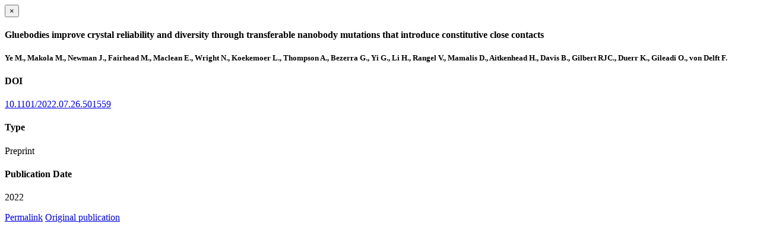

--- FILE ---
content_type: text/html; charset=utf-8
request_url: https://www.pharm.ox.ac.uk/publications/1324974/modal
body_size: 838
content:
<!doctype html>
<html xmlns="http://www.w3.org/1999/xhtml" lang="en" xml:lang="en">

    <body><div id="publication-modal">

        <div class="modal-dialog">
            <div class="modal-content">

                <div class="modal-header">
                    <button type="button" class="close" data-dismiss="modal" aria-hidden="true">×</button>
                    <h4 class="modal-title">Gluebodies improve crystal reliability and diversity through transferable nanobody mutations that introduce constitutive close contacts</h4>
                </div>

                <div class="modal-body">

                    <div class="row">
                        <div class="col-md-8">
                            <h5 style="margin-bottom:10px">Ye M., Makola M., Newman J., Fairhead M., Maclean E., Wright N., Koekemoer L., Thompson A., Bezerra G., Yi G., Li H., Rangel V., Mamalis D., Aitkenhead H., Davis B., Gilbert RJC., Duerr K., Gileadi O., von Delft F.</h5>

                            

                            

                        </div>

                        <div class="modal-sidebar col-md-4">
                            
                                <h4>DOI</h4>
                                <p>
                                    <a href="http://doi.org/10.1101/2022.07.26.501559" target="_blank" rel="noopener">10.1101/2022.07.26.501559</a>
                                </p>
                            

                            
                                <h4>Type</h4>
                                <p>Preprint</p>
                            

                            

                            

                            

                            

                            
                                <h4>Publication Date</h4>
                                <p>2022</p>
                            

                            

                            

                            

                            
                            
                            

                            

                        </div>

                    </div>


                </div>

                <div class="modal-footer">
                    
                    <a href="https://www.pharm.ox.ac.uk/@@redirect-to-uuid/6a9433e80f2b4265a0a1aef6262a5b82" role="button" target="_blank" rel="noopener" title="Permalink" class="btn btn-default">Permalink</a>
                    <a role="button" title="Original publication" class="btn btn-default" target="_blank" rel="noopener" href="http://doi.org/10.1101/2022.07.26.501559">Original publication</a>
                    
                    
                </div>

            </div>
        </div>

    </div>

</body></html>